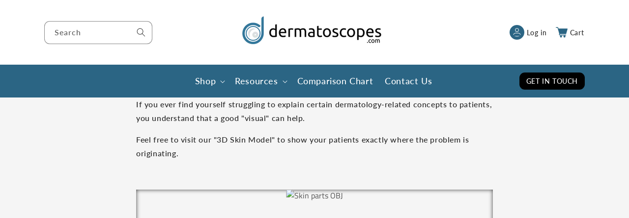

--- FILE ---
content_type: text/css
request_url: https://dermatoscopes.com/cdn/shop/t/49/assets/style.css?v=120446145582816528421689243834
body_size: 6
content:
h1,h2,h3{font-weight:600!important}div#cart-notification{z-index:999!important}a.button.button--secondary{background:#000!important}.header__menu-item svg.icon.icon-caret{color:#fff!important}#Banner-template--14821738446899__489ea89c-1580-4b63-91a6-c8e921fe937d h2.banner__heading.h0.custom-liquids span{background:#2b6584;padding:0 10px;border-radius:10px}#Banner-template--14821738151987__28121118-5351-4610-a7d6-c77221f82f89 h2.banner__heading.h0{color:#000}h2.image-with-text__heading.h2{font-size:36px}a.button.button-sec.button--primary{background:#2b6584}div#shopify-section-template--14821738446899__8f808d40-2b93-4aa4-9025-89056d615cc1,div#shopify-section-template--14821738446899__2494417d-443d-4220-be13-007efb81a463{background:#fff}#Banner-template--14821738446899__489ea89c-1580-4b63-91a6-c8e921fe937d .banner__text.body{color:#fff;font-size:18px;width:500px;line-height:25px}@media screen and (max-width: 768px){#Banner-template--14821738446899__489ea89c-1580-4b63-91a6-c8e921fe937d .banner__text.body{color:#fff;font-size:16px;width:auto;line-height:22px}.section-template--14821738446899__ff14e71b-86a4-436c-80b7-11e2b1d9ee34-padding h2.h1{font-size:25px}h2.image-with-text__heading.h2{font-size:29px}.footer-block-image{text-align:left!important}ul.footer__list-social.list-unstyled.list-social{display:flex;justify-content:flex-start}a.button.button-sec.button--primary{margin-top:10px}.dividers-template--14821738446899__2494417d-443d-4220-be13-007efb81a463-1667988660fa2e67b1-0{margin-right:auto!important;margin-left:0!important}}.section-template--14821738151987__product-grid-padding a.full-unstyled-link{font-size:16px}.section-template--14821738151987__product-grid-padding span.price-item{font-weight:600;font-size:22px}.section-template--14821738151987__product-grid-padding .price{margin-top:0!important}.cart-count-bubble{color:#000!important;background:#fdd400!important;top:-2px;left:28px!important}span.header__active-menu-item{color:#fff}.footer-block__details-content.rte p{margin-bottom:0!important;margin-top:0}
/*# sourceMappingURL=/cdn/shop/t/49/assets/style.css.map?v=120446145582816528421689243834 */
